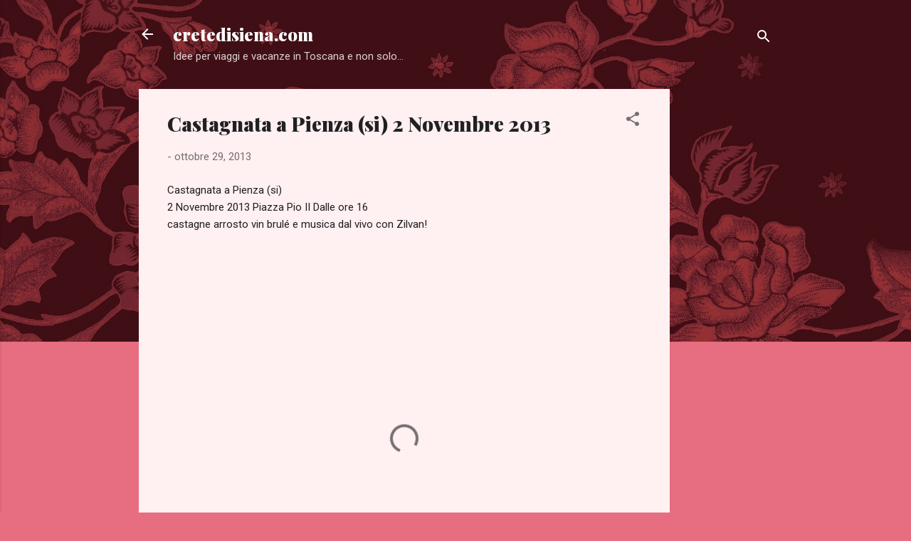

--- FILE ---
content_type: text/html; charset=utf-8
request_url: https://www.google.com/recaptcha/api2/aframe
body_size: 269
content:
<!DOCTYPE HTML><html><head><meta http-equiv="content-type" content="text/html; charset=UTF-8"></head><body><script nonce="Hp-yiDP_-JIXWUKU7mzvxw">/** Anti-fraud and anti-abuse applications only. See google.com/recaptcha */ try{var clients={'sodar':'https://pagead2.googlesyndication.com/pagead/sodar?'};window.addEventListener("message",function(a){try{if(a.source===window.parent){var b=JSON.parse(a.data);var c=clients[b['id']];if(c){var d=document.createElement('img');d.src=c+b['params']+'&rc='+(localStorage.getItem("rc::a")?sessionStorage.getItem("rc::b"):"");window.document.body.appendChild(d);sessionStorage.setItem("rc::e",parseInt(sessionStorage.getItem("rc::e")||0)+1);localStorage.setItem("rc::h",'1769136761031');}}}catch(b){}});window.parent.postMessage("_grecaptcha_ready", "*");}catch(b){}</script></body></html>